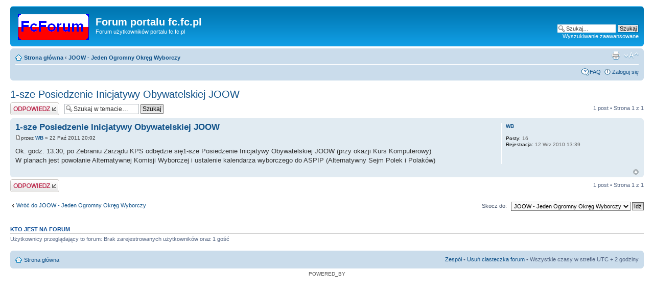

--- FILE ---
content_type: text/html; charset=UTF-8
request_url: http://fc.fc.pl/forum/viewtopic.php?f=11&t=75&sid=abbe64d176ef26fe47cc1000a649f891
body_size: 3472
content:
<!DOCTYPE html PUBLIC "-//W3C//DTD XHTML 1.0 Strict//EN" "http://www.w3.org/TR/xhtml1/DTD/xhtml1-strict.dtd">
<html xmlns="http://www.w3.org/1999/xhtml" dir="ltr" lang="pl" xml:lang="pl">
<head>

<meta http-equiv="content-type" content="text/html; charset=UTF-8" />
<meta http-equiv="content-style-type" content="text/css" />
<meta http-equiv="content-language" content="pl" />
<meta http-equiv="imagetoolbar" content="no" />
<meta name="resource-type" content="document" />
<meta name="distribution" content="global" />
<meta name="keywords" content="" />
<meta name="description" content="" />

<title>Forum portalu fc.fc.pl &bull; Zobacz temat - 1-sze Posiedzenie Inicjatywy Obywatelskiej JOOW</title>



<!--
	phpBB style name: prosilver
	Based on style:   prosilver (this is the default phpBB3 style)
	Original author:  Tom Beddard ( http://www.subBlue.com/ )
	Modified by:
-->

<script type="text/javascript">
// <![CDATA[
	var jump_page = 'Wpisz numer strony, do której chcesz przejść:';
	var on_page = '1';
	var per_page = '';
	var base_url = '';
	var style_cookie = 'phpBBstyle';
	var style_cookie_settings = '; path=/; domain=fc.fc.pl';
	var onload_functions = new Array();
	var onunload_functions = new Array();

	

	/**
	* Find a member
	*/
	function find_username(url)
	{
		popup(url, 760, 570, '_usersearch');
		return false;
	}

	/**
	* New function for handling multiple calls to window.onload and window.unload by pentapenguin
	*/
	window.onload = function()
	{
		for (var i = 0; i < onload_functions.length; i++)
		{
			eval(onload_functions[i]);
		}
	};

	window.onunload = function()
	{
		for (var i = 0; i < onunload_functions.length; i++)
		{
			eval(onunload_functions[i]);
		}
	};

// ]]>
</script>
<script type="text/javascript" src="./styles/prosilver/template/styleswitcher.js"></script>
<script type="text/javascript" src="./styles/prosilver/template/forum_fn.js"></script>

<link href="./styles/prosilver/theme/print.css" rel="stylesheet" type="text/css" media="print" title="printonly" />
<link href="./style.php?id=1&amp;lang=pl&amp;sid=f05f945092aa814ebaa96d254902354a" rel="stylesheet" type="text/css" media="screen, projection" />

<link href="./styles/prosilver/theme/normal.css" rel="stylesheet" type="text/css" title="A" />
<link href="./styles/prosilver/theme/medium.css" rel="alternate stylesheet" type="text/css" title="A+" />
<link href="./styles/prosilver/theme/large.css" rel="alternate stylesheet" type="text/css" title="A++" />



</head>

<body id="phpbb" class="section-viewtopic ltr">

<div id="wrap">
	<a id="top" name="top" accesskey="t"></a>
	<div id="page-header">
		<div class="headerbar">
			<div class="inner"><span class="corners-top"><span></span></span>

			<div id="site-description">
				<a href="./index.php?sid=f05f945092aa814ebaa96d254902354a" title="Strona główna" id="logo"><img src="./styles/prosilver/imageset/site_logo.gif" width="139" height="52" alt="" title="" /></a>
				<h1>Forum portalu fc.fc.pl</h1>
				<p>Forum użytkowników portalu fc.fc.pl</p>
				<p class="skiplink"><a href="#start_here">Przejdź do treści</a></p>
			</div>

		
			<div id="search-box">
				<form action="./search.php?sid=f05f945092aa814ebaa96d254902354a" method="get" id="search">
				<fieldset>
					<input name="keywords" id="keywords" type="text" maxlength="128" title="Szukaj słów kluczowych" class="inputbox search" value="Szukaj…" onclick="if(this.value=='Szukaj…')this.value='';" onblur="if(this.value=='')this.value='Szukaj…';" />
					<input class="button2" value="Szukaj" type="submit" /><br />
					<a href="./search.php?sid=f05f945092aa814ebaa96d254902354a" title="Zobacz zaawansowane opcje szukania">Wyszukiwanie zaawansowane</a> <input type="hidden" name="sid" value="f05f945092aa814ebaa96d254902354a" />

				</fieldset>
				</form>
			</div>
		

			<span class="corners-bottom"><span></span></span></div>
		</div>

		<div class="navbar">
			<div class="inner"><span class="corners-top"><span></span></span>

			<ul class="linklist navlinks">
				<li class="icon-home"><a href="./index.php?sid=f05f945092aa814ebaa96d254902354a" accesskey="h">Strona główna</a>  <strong>&#8249;</strong> <a href="./viewforum.php?f=11&amp;sid=f05f945092aa814ebaa96d254902354a">JOOW - Jeden Ogromny Okręg Wyborczy</a></li>

				<li class="rightside"><a href="#" onclick="fontsizeup(); return false;" onkeypress="return fontsizeup(event);" class="fontsize" title="Zmień rozmiar czcionki">Zmień rozmiar czcionki</a></li>

				<li class="rightside"><a href="./viewtopic.php?f=11&amp;t=75&amp;sid=f05f945092aa814ebaa96d254902354a&amp;view=print" title="Widok do druku" accesskey="p" class="print">Widok do druku</a></li>
			</ul>

			

			<ul class="linklist rightside">
				<li class="icon-faq"><a href="./faq.php?sid=f05f945092aa814ebaa96d254902354a" title="Najczęściej Zadawane Pytania">FAQ</a></li>
				
					<li class="icon-logout"><a href="./ucp.php?mode=login&amp;sid=f05f945092aa814ebaa96d254902354a" title="Zaloguj się" accesskey="x">Zaloguj się</a></li>
				
			</ul>

			<span class="corners-bottom"><span></span></span></div>
		</div>

	</div>

	<a name="start_here"></a>
	<div id="page-body">
		
<h2><a href="./viewtopic.php?f=11&amp;t=75&amp;sid=f05f945092aa814ebaa96d254902354a">1-sze Posiedzenie Inicjatywy Obywatelskiej JOOW</a></h2>
<!-- NOTE: remove the style="display: none" when you want to have the forum description on the topic body --><div style="display: none !important;">Forum dla zwolenników ordynacji JOOW<br /></div>

<div class="topic-actions">

	<div class="buttons">
	
		<div class="reply-icon"><a href="./posting.php?mode=reply&amp;f=11&amp;t=75&amp;sid=f05f945092aa814ebaa96d254902354a" title="Wyślij odpowiedź"><span></span>Wyślij odpowiedź</a></div>
	
	</div>

	
		<div class="search-box">
			<form method="get" id="topic-search" action="./search.php?sid=f05f945092aa814ebaa96d254902354a">
			<fieldset>
				<input class="inputbox search tiny"  type="text" name="keywords" id="search_keywords" size="20" value="Szukaj w temacie…" onclick="if(this.value=='Szukaj w temacie…')this.value='';" onblur="if(this.value=='')this.value='Szukaj w temacie…';" />
				<input class="button2" type="submit" value="Szukaj" />
				<input type="hidden" name="t" value="75" />
<input type="hidden" name="sf" value="msgonly" />
<input type="hidden" name="sid" value="f05f945092aa814ebaa96d254902354a" />

			</fieldset>
			</form>
		</div>
	
		<div class="pagination">
			1 post
			 &bull; Strona <strong>1</strong> z <strong>1</strong>
		</div>
	

</div>
<div class="clear"></div>


	<div id="p238" class="post bg2">
		<div class="inner"><span class="corners-top"><span></span></span>

		<div class="postbody">
			

			<h3 class="first"><a href="#p238">1-sze Posiedzenie Inicjatywy Obywatelskiej JOOW</a></h3>
			<p class="author"><a href="./viewtopic.php?p=238&amp;sid=f05f945092aa814ebaa96d254902354a#p238"><img src="./styles/prosilver/imageset/icon_post_target.gif" width="11" height="9" alt="Post" title="Post" /></a>przez <strong><a href="./memberlist.php?mode=viewprofile&amp;u=73&amp;sid=f05f945092aa814ebaa96d254902354a">WB</a></strong> &raquo; 22 Paź 2011 20:02 </p>

			

			<div class="content">Ok. godz. 13.30, po Zebraniu Zarządu KPS odbędzie się1-sze Posiedzenie Inicjatywy Obywatelskiej JOOW (przy okazji Kurs Komputerowy)<br />W planach jest powołanie Alternatywnej Komisji Wyborczej i ustalenie kalendarza wyborczego do ASPIP (Alternatywny Sejm Polek i Polaków)</div>

			

		</div>

		
			<dl class="postprofile" id="profile238">
			<dt>
				<a href="./memberlist.php?mode=viewprofile&amp;u=73&amp;sid=f05f945092aa814ebaa96d254902354a">WB</a>
			</dt>

			

		<dd>&nbsp;</dd>

		<dd><strong>Posty:</strong> 16</dd><dd><strong>Rejestracja:</strong> 12 Wrz 2010 13:39</dd>

		</dl>
	

		<div class="back2top"><a href="#wrap" class="top" title="Góra">Góra</a></div>

		<span class="corners-bottom"><span></span></span></div>
	</div>

	<hr class="divider" />


<div class="topic-actions">
	<div class="buttons">
	
		<div class="reply-icon"><a href="./posting.php?mode=reply&amp;f=11&amp;t=75&amp;sid=f05f945092aa814ebaa96d254902354a" title="Wyślij odpowiedź"><span></span>Wyślij odpowiedź</a></div>
	
	</div>

	
		<div class="pagination">
			1 post
			 &bull; Strona <strong>1</strong> z <strong>1</strong>
		</div>
	
</div>


	<p></p><p><a href="./viewforum.php?f=11&amp;sid=f05f945092aa814ebaa96d254902354a" class="left-box left" accesskey="r">Wróć do JOOW - Jeden Ogromny Okręg Wyborczy</a></p>

	<form method="post" id="jumpbox" action="./viewforum.php?sid=f05f945092aa814ebaa96d254902354a" onsubmit="if(this.f.value == -1){return false;}">

	
		<fieldset class="jumpbox">
	
			<label for="f" accesskey="j">Skocz do:</label>
			<select name="f" id="f" onchange="if(this.options[this.selectedIndex].value != -1){ document.forms['jumpbox'].submit() }">
			
				<option value="-1">Wybierz forum</option>
			<option value="-1">------------------</option>
				<option value="3">Powrót do portalu fc.fc.pl</option>
			
				<option value="4">Między nami Polakami</option>
			
				<option value="6">&nbsp; &nbsp;Kurs Komputerowy</option>
			
				<option value="8">&nbsp; &nbsp;Wolna Telewizja</option>
			
				<option value="2">&nbsp; &nbsp;Polski Klub Biznesu</option>
			
				<option value="13">KND - Klub Narodowej Demokracji</option>
			
				<option value="12">ASPiP - Alternatywny Sejm Polek i Polaków</option>
			
				<option value="11" selected="selected">JOOW - Jeden Ogromny Okręg Wyborczy</option>
			
			</select>
			<input type="submit" value="Idź" class="button2" />
		</fieldset>
	</form>


	<h3>Kto jest na forum</h3>
	<p>Użytkownicy przeglądający to forum: Brak zarejestrowanych użytkowników oraz 1 gość</p>
</div>

<div id="page-footer">

	<div class="navbar">
		<div class="inner"><span class="corners-top"><span></span></span>

		<ul class="linklist">
			<li class="icon-home"><a href="./index.php?sid=f05f945092aa814ebaa96d254902354a" accesskey="h">Strona główna</a></li>
				
			<li class="rightside"><a href="./memberlist.php?mode=leaders&amp;sid=f05f945092aa814ebaa96d254902354a">Zespół</a> &bull; <a href="./ucp.php?mode=delete_cookies&amp;sid=f05f945092aa814ebaa96d254902354a">Usuń ciasteczka forum</a> &bull; Wszystkie czasy w strefie UTC + 2 godziny </li>
		</ul>

		<span class="corners-bottom"><span></span></span></div>
	</div>

	<div class="copyright">POWERED_BY
		
	</div>
</div>

</div>

<div>
	<a id="bottom" name="bottom" accesskey="z"></a>
	<img src="./cron.php?cron_type=tidy_cache&amp;sid=f05f945092aa814ebaa96d254902354a" width="1" height="1" alt="cron" />
</div>

</body>
</html>